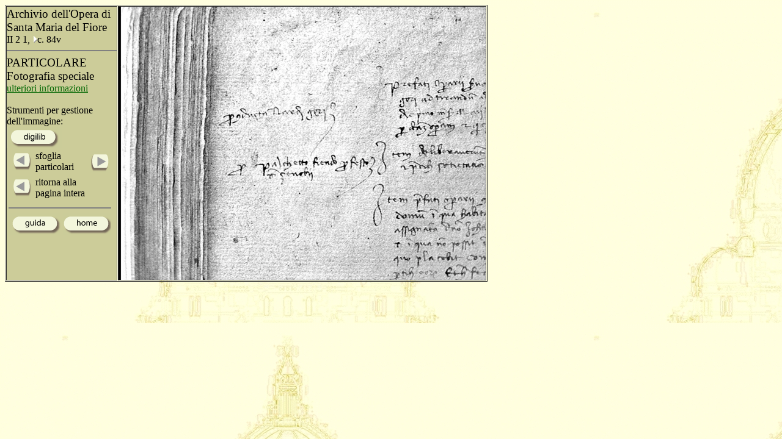

--- FILE ---
content_type: text/html
request_url: http://duomo.mpiwg-berlin.mpg.de/ITA/HTML/S021/C158/T001/084V_t1_scaled.HTM
body_size: 1146
content:
<!DOCTYPE HTML PUBLIC "-//W3C//DTD HTML 4.0 Transitional//EN"
  "http://www.w3.org/TR/REC-html40/loose.dtd">
<HTML>
<HEAD>
  <TITLE>DETAIL</TITLE>
  <meta name="generator" content="Frontier 6.0 MacOS">
<!--  <link rel=stylesheet href="vlp.css" type="text/css"> -->
</SCRIPT>

</HEAD>
<body bgcolor="#d7d7cc" background="../../../../../images/back2.jpg" link="#006600" text="#000000">
<TABLE  border="1" cellspacing="1" cellpadding="0">
<TR>
<TD WIDTH="180" ALIGN="left" VALIGN="top"   BGCOLOR="#CCCC99">
<IMG SRC="../../../../../images/space.gif" width="180" height="1">
<big>Archivio dell'Opera di Santa Maria del Fiore</big><BR>
II 2 1, <A HREF="../../../../AR/ARC1713S0.HTM"><img src="../../../../../images/hierach.gif"  BORDER="0" alt="stair"></A>c. 84v
<hr align="center" noshade>
<big>PARTICOLARE</big>
<BR>
<big>Fotografia speciale</big> 
<br><a href="../../../../../INFO/UV.HTM">ulteriori informazioni</a>
<BR>
<BR>
Strumenti per gestione dell'immagine:<br>
<A HREF="http://nausikaa2.mpiwg-berlin.mpg.de/digitallibrary_odd/digilib_it.jsp?experimental/Opera_ca1414-ca1436/pageimg/PARTIC/UV/II-2-1/084V_t1_scaled.jpg"  target="test"><IMG SRC="../../../../../images/button_digilib.gif"  border=0></a><br>
<table>
<tr>
<td  valign="middle">
<IMG SRC="../../../../../images/space.gif" width="2" height="1">
<A HREF="084V_t4_scaled.HTM" onMouseOver="document.images.left2.src='../../../../../images/left_light_on.gif'" onMouseOut="document.images.left2.src='../../../../../images/left_light.gif'">
    <img name="left2" src="../../../../../images/left_light.gif" onmouseout="this.src='images/left_light.gif'" onmouseover="this.src='images/left_light_on.gif'" alt="left" border=0></A>
</td>
<td  valign="middle" valign="center">
sfoglia<br>particolari
</td>
<td>
<A HREF="084V_t2_scaled.HTM" onMouseOver="document.images.right2.src='../../../../../images/right_light_on.gif'" onMouseOut="document.images.right2.src='../../../../../images/right_light.gif'">
    <img name="right2" src="../../../../../images/right_light.gif" onmouseout="this.src='images/right_light.gif'" onmouseover="this.src='images/right_light_on.gif'" alt="right" border=0></A>
</td>
</tr>
<tr>
<td  valign="middle">
<IMG SRC="../../../../../images/space.gif" width="2" height="1">
<A HREF="../../../../../ITA/HTML/S021/C158/FULL1.HTM" onMouseOver="document.images.left3.src='../../../../../images/left_light_on.gif'" onMouseOut="document.images.left3.src='../../../../../images/left_light.gif'">
    <img name="left3" src="../../../../../images/left_light.gif" onmouseout="this.src='images/left_light.gif'" onmouseover="this.src='images/left_light_on.gif'" alt="left" border=0></A>
</td>
<td  valign="middle" valign="center">
ritorna alla<br>pagina intera
</td>
<td>
</td>
</tr>
	<tr>

		<td colspan="3" valign="middle">
<hr align="center" noshade>
<A HREF="../../../../../INFO/Guida.HTM" ><IMG SRC="../../../../../images/iguida.gif"  border=0></a>
<A HREF="../../../../../home.HTML" ><IMG SRC="../../../../../images/ihome.gif"  border=0></a>

		</td>
	</tr>
</table>
</TD>
<TD>
<img src="../../../../../netimages/PARTIC/UV/II-2-1/084V_t1_scaled.jpg" alt="detail" border="0">
</TD>
</TR>
</TABLE>
</body>
</HTML>
